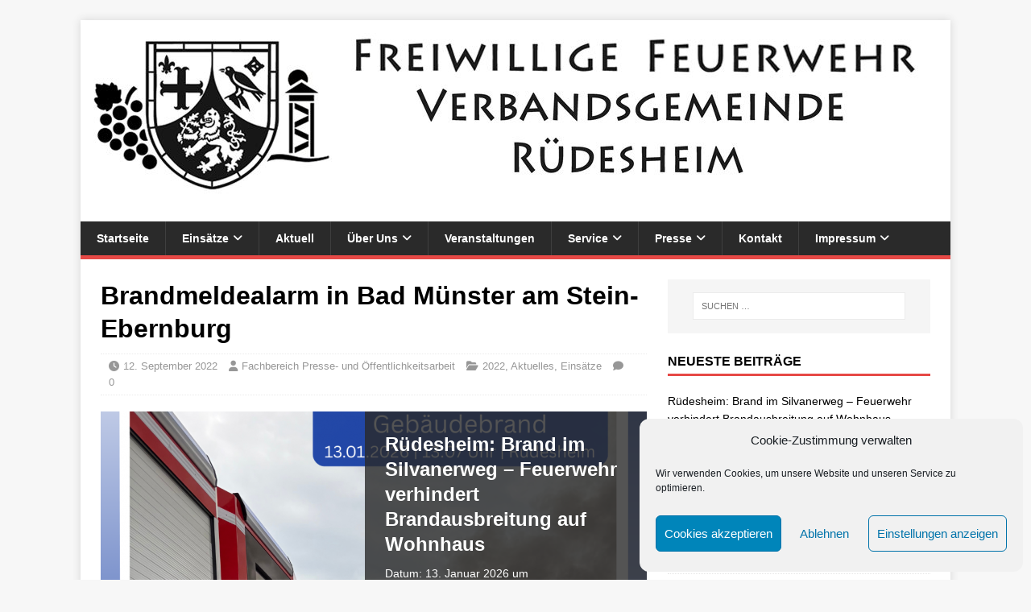

--- FILE ---
content_type: text/html; charset=UTF-8
request_url: https://wp.feuerwehr-vg-ruedesheim.de/einsatzberichte/brandmeldealarm-in-bad-muenster-am-stein-ebernburg-13
body_size: 16809
content:
<!DOCTYPE html>
<html class="no-js" lang="de">
<head>
<meta charset="UTF-8">
<meta name="viewport" content="width=device-width, initial-scale=1.0">
<link rel="profile" href="http://gmpg.org/xfn/11" />
<title>Brandmeldealarm in Bad Münster am Stein-Ebernburg &#8211; Feuerwehr VG Rüdesheim</title>
<meta name='robots' content='max-image-preview:large' />
<link rel="alternate" type="application/rss+xml" title="Feuerwehr VG Rüdesheim &raquo; Feed" href="https://wp.feuerwehr-vg-ruedesheim.de/feed" />
<link rel="alternate" type="application/rss+xml" title="Feuerwehr VG Rüdesheim &raquo; Kommentar-Feed" href="https://wp.feuerwehr-vg-ruedesheim.de/comments/feed" />
<link rel="alternate" type="text/calendar" title="Feuerwehr VG Rüdesheim &raquo; iCal Feed" href="https://wp.feuerwehr-vg-ruedesheim.de/events/?ical=1" />
<link rel="alternate" title="oEmbed (JSON)" type="application/json+oembed" href="https://wp.feuerwehr-vg-ruedesheim.de/wp-json/oembed/1.0/embed?url=https%3A%2F%2Fwp.feuerwehr-vg-ruedesheim.de%2Feinsatzberichte%2Fbrandmeldealarm-in-bad-muenster-am-stein-ebernburg-13" />
<link rel="alternate" title="oEmbed (XML)" type="text/xml+oembed" href="https://wp.feuerwehr-vg-ruedesheim.de/wp-json/oembed/1.0/embed?url=https%3A%2F%2Fwp.feuerwehr-vg-ruedesheim.de%2Feinsatzberichte%2Fbrandmeldealarm-in-bad-muenster-am-stein-ebernburg-13&#038;format=xml" />
<style id='wp-img-auto-sizes-contain-inline-css' type='text/css'>
img:is([sizes=auto i],[sizes^="auto," i]){contain-intrinsic-size:3000px 1500px}
/*# sourceURL=wp-img-auto-sizes-contain-inline-css */
</style>
<style id='wp-emoji-styles-inline-css' type='text/css'>

	img.wp-smiley, img.emoji {
		display: inline !important;
		border: none !important;
		box-shadow: none !important;
		height: 1em !important;
		width: 1em !important;
		margin: 0 0.07em !important;
		vertical-align: -0.1em !important;
		background: none !important;
		padding: 0 !important;
	}
/*# sourceURL=wp-emoji-styles-inline-css */
</style>
<link rel='stylesheet' id='wp-block-library-css' href='https://wp.feuerwehr-vg-ruedesheim.de/wp-includes/css/dist/block-library/style.min.css?ver=6.9' type='text/css' media='all' />
<style id='wp-block-paragraph-inline-css' type='text/css'>
.is-small-text{font-size:.875em}.is-regular-text{font-size:1em}.is-large-text{font-size:2.25em}.is-larger-text{font-size:3em}.has-drop-cap:not(:focus):first-letter{float:left;font-size:8.4em;font-style:normal;font-weight:100;line-height:.68;margin:.05em .1em 0 0;text-transform:uppercase}body.rtl .has-drop-cap:not(:focus):first-letter{float:none;margin-left:.1em}p.has-drop-cap.has-background{overflow:hidden}:root :where(p.has-background){padding:1.25em 2.375em}:where(p.has-text-color:not(.has-link-color)) a{color:inherit}p.has-text-align-left[style*="writing-mode:vertical-lr"],p.has-text-align-right[style*="writing-mode:vertical-rl"]{rotate:180deg}
/*# sourceURL=https://wp.feuerwehr-vg-ruedesheim.de/wp-includes/blocks/paragraph/style.min.css */
</style>
<style id='global-styles-inline-css' type='text/css'>
:root{--wp--preset--aspect-ratio--square: 1;--wp--preset--aspect-ratio--4-3: 4/3;--wp--preset--aspect-ratio--3-4: 3/4;--wp--preset--aspect-ratio--3-2: 3/2;--wp--preset--aspect-ratio--2-3: 2/3;--wp--preset--aspect-ratio--16-9: 16/9;--wp--preset--aspect-ratio--9-16: 9/16;--wp--preset--color--black: #000000;--wp--preset--color--cyan-bluish-gray: #abb8c3;--wp--preset--color--white: #ffffff;--wp--preset--color--pale-pink: #f78da7;--wp--preset--color--vivid-red: #cf2e2e;--wp--preset--color--luminous-vivid-orange: #ff6900;--wp--preset--color--luminous-vivid-amber: #fcb900;--wp--preset--color--light-green-cyan: #7bdcb5;--wp--preset--color--vivid-green-cyan: #00d084;--wp--preset--color--pale-cyan-blue: #8ed1fc;--wp--preset--color--vivid-cyan-blue: #0693e3;--wp--preset--color--vivid-purple: #9b51e0;--wp--preset--gradient--vivid-cyan-blue-to-vivid-purple: linear-gradient(135deg,rgb(6,147,227) 0%,rgb(155,81,224) 100%);--wp--preset--gradient--light-green-cyan-to-vivid-green-cyan: linear-gradient(135deg,rgb(122,220,180) 0%,rgb(0,208,130) 100%);--wp--preset--gradient--luminous-vivid-amber-to-luminous-vivid-orange: linear-gradient(135deg,rgb(252,185,0) 0%,rgb(255,105,0) 100%);--wp--preset--gradient--luminous-vivid-orange-to-vivid-red: linear-gradient(135deg,rgb(255,105,0) 0%,rgb(207,46,46) 100%);--wp--preset--gradient--very-light-gray-to-cyan-bluish-gray: linear-gradient(135deg,rgb(238,238,238) 0%,rgb(169,184,195) 100%);--wp--preset--gradient--cool-to-warm-spectrum: linear-gradient(135deg,rgb(74,234,220) 0%,rgb(151,120,209) 20%,rgb(207,42,186) 40%,rgb(238,44,130) 60%,rgb(251,105,98) 80%,rgb(254,248,76) 100%);--wp--preset--gradient--blush-light-purple: linear-gradient(135deg,rgb(255,206,236) 0%,rgb(152,150,240) 100%);--wp--preset--gradient--blush-bordeaux: linear-gradient(135deg,rgb(254,205,165) 0%,rgb(254,45,45) 50%,rgb(107,0,62) 100%);--wp--preset--gradient--luminous-dusk: linear-gradient(135deg,rgb(255,203,112) 0%,rgb(199,81,192) 50%,rgb(65,88,208) 100%);--wp--preset--gradient--pale-ocean: linear-gradient(135deg,rgb(255,245,203) 0%,rgb(182,227,212) 50%,rgb(51,167,181) 100%);--wp--preset--gradient--electric-grass: linear-gradient(135deg,rgb(202,248,128) 0%,rgb(113,206,126) 100%);--wp--preset--gradient--midnight: linear-gradient(135deg,rgb(2,3,129) 0%,rgb(40,116,252) 100%);--wp--preset--font-size--small: 13px;--wp--preset--font-size--medium: 20px;--wp--preset--font-size--large: 36px;--wp--preset--font-size--x-large: 42px;--wp--preset--spacing--20: 0.44rem;--wp--preset--spacing--30: 0.67rem;--wp--preset--spacing--40: 1rem;--wp--preset--spacing--50: 1.5rem;--wp--preset--spacing--60: 2.25rem;--wp--preset--spacing--70: 3.38rem;--wp--preset--spacing--80: 5.06rem;--wp--preset--shadow--natural: 6px 6px 9px rgba(0, 0, 0, 0.2);--wp--preset--shadow--deep: 12px 12px 50px rgba(0, 0, 0, 0.4);--wp--preset--shadow--sharp: 6px 6px 0px rgba(0, 0, 0, 0.2);--wp--preset--shadow--outlined: 6px 6px 0px -3px rgb(255, 255, 255), 6px 6px rgb(0, 0, 0);--wp--preset--shadow--crisp: 6px 6px 0px rgb(0, 0, 0);}:where(.is-layout-flex){gap: 0.5em;}:where(.is-layout-grid){gap: 0.5em;}body .is-layout-flex{display: flex;}.is-layout-flex{flex-wrap: wrap;align-items: center;}.is-layout-flex > :is(*, div){margin: 0;}body .is-layout-grid{display: grid;}.is-layout-grid > :is(*, div){margin: 0;}:where(.wp-block-columns.is-layout-flex){gap: 2em;}:where(.wp-block-columns.is-layout-grid){gap: 2em;}:where(.wp-block-post-template.is-layout-flex){gap: 1.25em;}:where(.wp-block-post-template.is-layout-grid){gap: 1.25em;}.has-black-color{color: var(--wp--preset--color--black) !important;}.has-cyan-bluish-gray-color{color: var(--wp--preset--color--cyan-bluish-gray) !important;}.has-white-color{color: var(--wp--preset--color--white) !important;}.has-pale-pink-color{color: var(--wp--preset--color--pale-pink) !important;}.has-vivid-red-color{color: var(--wp--preset--color--vivid-red) !important;}.has-luminous-vivid-orange-color{color: var(--wp--preset--color--luminous-vivid-orange) !important;}.has-luminous-vivid-amber-color{color: var(--wp--preset--color--luminous-vivid-amber) !important;}.has-light-green-cyan-color{color: var(--wp--preset--color--light-green-cyan) !important;}.has-vivid-green-cyan-color{color: var(--wp--preset--color--vivid-green-cyan) !important;}.has-pale-cyan-blue-color{color: var(--wp--preset--color--pale-cyan-blue) !important;}.has-vivid-cyan-blue-color{color: var(--wp--preset--color--vivid-cyan-blue) !important;}.has-vivid-purple-color{color: var(--wp--preset--color--vivid-purple) !important;}.has-black-background-color{background-color: var(--wp--preset--color--black) !important;}.has-cyan-bluish-gray-background-color{background-color: var(--wp--preset--color--cyan-bluish-gray) !important;}.has-white-background-color{background-color: var(--wp--preset--color--white) !important;}.has-pale-pink-background-color{background-color: var(--wp--preset--color--pale-pink) !important;}.has-vivid-red-background-color{background-color: var(--wp--preset--color--vivid-red) !important;}.has-luminous-vivid-orange-background-color{background-color: var(--wp--preset--color--luminous-vivid-orange) !important;}.has-luminous-vivid-amber-background-color{background-color: var(--wp--preset--color--luminous-vivid-amber) !important;}.has-light-green-cyan-background-color{background-color: var(--wp--preset--color--light-green-cyan) !important;}.has-vivid-green-cyan-background-color{background-color: var(--wp--preset--color--vivid-green-cyan) !important;}.has-pale-cyan-blue-background-color{background-color: var(--wp--preset--color--pale-cyan-blue) !important;}.has-vivid-cyan-blue-background-color{background-color: var(--wp--preset--color--vivid-cyan-blue) !important;}.has-vivid-purple-background-color{background-color: var(--wp--preset--color--vivid-purple) !important;}.has-black-border-color{border-color: var(--wp--preset--color--black) !important;}.has-cyan-bluish-gray-border-color{border-color: var(--wp--preset--color--cyan-bluish-gray) !important;}.has-white-border-color{border-color: var(--wp--preset--color--white) !important;}.has-pale-pink-border-color{border-color: var(--wp--preset--color--pale-pink) !important;}.has-vivid-red-border-color{border-color: var(--wp--preset--color--vivid-red) !important;}.has-luminous-vivid-orange-border-color{border-color: var(--wp--preset--color--luminous-vivid-orange) !important;}.has-luminous-vivid-amber-border-color{border-color: var(--wp--preset--color--luminous-vivid-amber) !important;}.has-light-green-cyan-border-color{border-color: var(--wp--preset--color--light-green-cyan) !important;}.has-vivid-green-cyan-border-color{border-color: var(--wp--preset--color--vivid-green-cyan) !important;}.has-pale-cyan-blue-border-color{border-color: var(--wp--preset--color--pale-cyan-blue) !important;}.has-vivid-cyan-blue-border-color{border-color: var(--wp--preset--color--vivid-cyan-blue) !important;}.has-vivid-purple-border-color{border-color: var(--wp--preset--color--vivid-purple) !important;}.has-vivid-cyan-blue-to-vivid-purple-gradient-background{background: var(--wp--preset--gradient--vivid-cyan-blue-to-vivid-purple) !important;}.has-light-green-cyan-to-vivid-green-cyan-gradient-background{background: var(--wp--preset--gradient--light-green-cyan-to-vivid-green-cyan) !important;}.has-luminous-vivid-amber-to-luminous-vivid-orange-gradient-background{background: var(--wp--preset--gradient--luminous-vivid-amber-to-luminous-vivid-orange) !important;}.has-luminous-vivid-orange-to-vivid-red-gradient-background{background: var(--wp--preset--gradient--luminous-vivid-orange-to-vivid-red) !important;}.has-very-light-gray-to-cyan-bluish-gray-gradient-background{background: var(--wp--preset--gradient--very-light-gray-to-cyan-bluish-gray) !important;}.has-cool-to-warm-spectrum-gradient-background{background: var(--wp--preset--gradient--cool-to-warm-spectrum) !important;}.has-blush-light-purple-gradient-background{background: var(--wp--preset--gradient--blush-light-purple) !important;}.has-blush-bordeaux-gradient-background{background: var(--wp--preset--gradient--blush-bordeaux) !important;}.has-luminous-dusk-gradient-background{background: var(--wp--preset--gradient--luminous-dusk) !important;}.has-pale-ocean-gradient-background{background: var(--wp--preset--gradient--pale-ocean) !important;}.has-electric-grass-gradient-background{background: var(--wp--preset--gradient--electric-grass) !important;}.has-midnight-gradient-background{background: var(--wp--preset--gradient--midnight) !important;}.has-small-font-size{font-size: var(--wp--preset--font-size--small) !important;}.has-medium-font-size{font-size: var(--wp--preset--font-size--medium) !important;}.has-large-font-size{font-size: var(--wp--preset--font-size--large) !important;}.has-x-large-font-size{font-size: var(--wp--preset--font-size--x-large) !important;}
/*# sourceURL=global-styles-inline-css */
</style>

<style id='classic-theme-styles-inline-css' type='text/css'>
/*! This file is auto-generated */
.wp-block-button__link{color:#fff;background-color:#32373c;border-radius:9999px;box-shadow:none;text-decoration:none;padding:calc(.667em + 2px) calc(1.333em + 2px);font-size:1.125em}.wp-block-file__button{background:#32373c;color:#fff;text-decoration:none}
/*# sourceURL=/wp-includes/css/classic-themes.min.css */
</style>
<link rel='stylesheet' id='contact-form-7-css' href='https://wp.feuerwehr-vg-ruedesheim.de/wp-content/plugins/contact-form-7/includes/css/styles.css?ver=6.1.4' type='text/css' media='all' />
<link rel='stylesheet' id='cmplz-general-css' href='https://wp.feuerwehr-vg-ruedesheim.de/wp-content/plugins/complianz-gdpr/assets/css/cookieblocker.min.css?ver=1766000407' type='text/css' media='all' />
<link rel='stylesheet' id='mh-magazine-lite-css' href='https://wp.feuerwehr-vg-ruedesheim.de/wp-content/themes/mh-magazine-lite/style.css?ver=2.10.0' type='text/css' media='all' />
<link rel='stylesheet' id='mh-font-awesome-css' href='https://wp.feuerwehr-vg-ruedesheim.de/wp-content/themes/mh-magazine-lite/includes/font-awesome.min.css' type='text/css' media='all' />
<link rel='stylesheet' id='einsatzverwaltung-font-awesome-css' href='https://wp.feuerwehr-vg-ruedesheim.de/wp-content/plugins/einsatzverwaltung/font-awesome/css/fontawesome.min.css?ver=6.2.1' type='text/css' media='all' />
<link rel='stylesheet' id='einsatzverwaltung-font-awesome-solid-css' href='https://wp.feuerwehr-vg-ruedesheim.de/wp-content/plugins/einsatzverwaltung/font-awesome/css/solid.min.css?ver=6.2.1' type='text/css' media='all' />
<link rel='stylesheet' id='einsatzverwaltung-frontend-css' href='https://wp.feuerwehr-vg-ruedesheim.de/wp-content/plugins/einsatzverwaltung/css/style-frontend.css?ver=1.12.0' type='text/css' media='all' />
<style id='einsatzverwaltung-frontend-inline-css' type='text/css'>
.einsatzverwaltung-reportlist tr.report:nth-child(even) { background-color: #eeeeee; }
/*# sourceURL=einsatzverwaltung-frontend-inline-css */
</style>
<script type="text/javascript" src="https://wp.feuerwehr-vg-ruedesheim.de/wp-includes/js/jquery/jquery.min.js?ver=3.7.1" id="jquery-core-js"></script>
<script type="text/javascript" src="https://wp.feuerwehr-vg-ruedesheim.de/wp-includes/js/jquery/jquery-migrate.min.js?ver=3.4.1" id="jquery-migrate-js"></script>
<script type="text/javascript" id="mh-scripts-js-extra">
/* <![CDATA[ */
var mh_magazine = {"text":{"toggle_menu":"Men\u00fc umschalten"}};
//# sourceURL=mh-scripts-js-extra
/* ]]> */
</script>
<script type="text/javascript" src="https://wp.feuerwehr-vg-ruedesheim.de/wp-content/themes/mh-magazine-lite/js/scripts.js?ver=2.10.0" id="mh-scripts-js"></script>
<script type="text/javascript" src="https://wp.feuerwehr-vg-ruedesheim.de/wp-content/plugins/einsatzverwaltung/js/reportlist.js?ver=6.9" id="einsatzverwaltung-reportlist-js"></script>
<link rel="https://api.w.org/" href="https://wp.feuerwehr-vg-ruedesheim.de/wp-json/" /><link rel="alternate" title="JSON" type="application/json" href="https://wp.feuerwehr-vg-ruedesheim.de/wp-json/wp/v2/einsatz/12526" /><link rel="EditURI" type="application/rsd+xml" title="RSD" href="https://wp.feuerwehr-vg-ruedesheim.de/xmlrpc.php?rsd" />
<meta name="generator" content="WordPress 6.9" />
<link rel="canonical" href="https://wp.feuerwehr-vg-ruedesheim.de/einsatzberichte/brandmeldealarm-in-bad-muenster-am-stein-ebernburg-13" />
<link rel='shortlink' href='https://wp.feuerwehr-vg-ruedesheim.de/?p=12526' />
<meta name="tec-api-version" content="v1"><meta name="tec-api-origin" content="https://wp.feuerwehr-vg-ruedesheim.de"><link rel="alternate" href="https://wp.feuerwehr-vg-ruedesheim.de/wp-json/tribe/events/v1/" />			<style>.cmplz-hidden {
					display: none !important;
				}</style><!--[if lt IE 9]>
<script src="https://wp.feuerwehr-vg-ruedesheim.de/wp-content/themes/mh-magazine-lite/js/css3-mediaqueries.js"></script>
<![endif]-->
<link rel="icon" href="https://wp.feuerwehr-vg-ruedesheim.de/wp-content/uploads/2022/07/cropped-FaviCon3-32x32.png" sizes="32x32" />
<link rel="icon" href="https://wp.feuerwehr-vg-ruedesheim.de/wp-content/uploads/2022/07/cropped-FaviCon3-192x192.png" sizes="192x192" />
<link rel="apple-touch-icon" href="https://wp.feuerwehr-vg-ruedesheim.de/wp-content/uploads/2022/07/cropped-FaviCon3-180x180.png" />
<meta name="msapplication-TileImage" content="https://wp.feuerwehr-vg-ruedesheim.de/wp-content/uploads/2022/07/cropped-FaviCon3-270x270.png" />
		<style type="text/css" id="wp-custom-css">
			.mh-main-nav {
    text-transform: capitalize;
    border-bottom: 5px solid #e64946;
}		</style>
		</head>
<body data-cmplz=1 id="mh-mobile" class="wp-singular einsatz-template-default single single-einsatz postid-12526 wp-theme-mh-magazine-lite tribe-no-js mh-right-sb" itemscope="itemscope" itemtype="https://schema.org/WebPage">
<div class="mh-container mh-container-outer">
<div class="mh-header-mobile-nav mh-clearfix"></div>
<header class="mh-header" itemscope="itemscope" itemtype="https://schema.org/WPHeader">
	<div class="mh-container mh-container-inner mh-row mh-clearfix">
		<div class="mh-custom-header mh-clearfix">
<a class="mh-header-image-link" href="https://wp.feuerwehr-vg-ruedesheim.de/" title="Feuerwehr VG Rüdesheim" rel="home">
<img class="mh-header-image" src="https://wp.feuerwehr-vg-ruedesheim.de/wp-content/uploads/2017/04/cropped-Header_1080x250_SW-1.jpg" height="250" width="1080" alt="Feuerwehr VG Rüdesheim" />
</a>
</div>
	</div>
	<div class="mh-main-nav-wrap">
		<nav class="mh-navigation mh-main-nav mh-container mh-container-inner mh-clearfix" itemscope="itemscope" itemtype="https://schema.org/SiteNavigationElement">
			<div class="menu-menu-1-container"><ul id="menu-menu-1" class="menu"><li id="menu-item-16" class="menu-item menu-item-type-custom menu-item-object-custom menu-item-home menu-item-16"><a href="http://wp.feuerwehr-vg-ruedesheim.de/">Startseite</a></li>
<li id="menu-item-19" class="menu-item menu-item-type-taxonomy menu-item-object-category current-einsatz-ancestor current-menu-parent current-einsatz-parent menu-item-has-children menu-item-19"><a href="https://wp.feuerwehr-vg-ruedesheim.de/category/einsaetze">Einsätze</a>
<ul class="sub-menu">
	<li id="menu-item-5914" class="menu-item menu-item-type-post_type menu-item-object-page menu-item-5914"><a href="https://wp.feuerwehr-vg-ruedesheim.de/einsatzuebersicht">Einsatzübersicht</a></li>
	<li id="menu-item-15901" class="menu-item menu-item-type-taxonomy menu-item-object-category menu-item-15901"><a href="https://wp.feuerwehr-vg-ruedesheim.de/category/einsaetze/2025">2025</a></li>
	<li id="menu-item-14420" class="menu-item menu-item-type-taxonomy menu-item-object-category menu-item-14420"><a href="https://wp.feuerwehr-vg-ruedesheim.de/category/einsaetze/2024">2024</a></li>
	<li id="menu-item-12861" class="menu-item menu-item-type-taxonomy menu-item-object-category menu-item-12861"><a href="https://wp.feuerwehr-vg-ruedesheim.de/category/einsaetze/2023">2023</a></li>
	<li id="menu-item-11464" class="menu-item menu-item-type-taxonomy menu-item-object-category current-einsatz-ancestor current-menu-parent current-einsatz-parent menu-item-11464"><a href="https://wp.feuerwehr-vg-ruedesheim.de/category/einsaetze/2022">2022</a></li>
	<li id="menu-item-9898" class="menu-item menu-item-type-taxonomy menu-item-object-category menu-item-9898"><a href="https://wp.feuerwehr-vg-ruedesheim.de/category/einsaetze/2021">2021</a></li>
	<li id="menu-item-8554" class="menu-item menu-item-type-taxonomy menu-item-object-category menu-item-8554"><a href="https://wp.feuerwehr-vg-ruedesheim.de/category/einsaetze/2020">2020</a></li>
	<li id="menu-item-9368" class="menu-item menu-item-type-taxonomy menu-item-object-category menu-item-9368"><a href="https://wp.feuerwehr-vg-ruedesheim.de/category/einsaetze/2019">2019</a></li>
	<li id="menu-item-9367" class="menu-item menu-item-type-taxonomy menu-item-object-category menu-item-9367"><a href="https://wp.feuerwehr-vg-ruedesheim.de/category/einsaetze/2018">2018</a></li>
	<li id="menu-item-9366" class="menu-item menu-item-type-taxonomy menu-item-object-category menu-item-9366"><a href="https://wp.feuerwehr-vg-ruedesheim.de/category/einsaetze/2017">2017</a></li>
</ul>
</li>
<li id="menu-item-150" class="menu-item menu-item-type-taxonomy menu-item-object-category current-einsatz-ancestor current-menu-parent current-einsatz-parent menu-item-150"><a href="https://wp.feuerwehr-vg-ruedesheim.de/category/aktuelles">Aktuell</a></li>
<li id="menu-item-726" class="menu-item menu-item-type-post_type menu-item-object-page menu-item-has-children menu-item-726"><a href="https://wp.feuerwehr-vg-ruedesheim.de/willkommen-bei-der-freiwilligen-feuerwehr-der-verbandsgemeinde-ruedesheim">Über uns</a>
<ul class="sub-menu">
	<li id="menu-item-21" class="menu-item menu-item-type-taxonomy menu-item-object-category menu-item-has-children menu-item-21"><a href="https://wp.feuerwehr-vg-ruedesheim.de/category/aktive">Aktive</a>
	<ul class="sub-menu">
		<li id="menu-item-125" class="menu-item menu-item-type-post_type menu-item-object-page menu-item-125"><a href="https://wp.feuerwehr-vg-ruedesheim.de/willkommen-bei-der-feuerwehreinheit-bockenau">Bockenau</a></li>
		<li id="menu-item-137" class="menu-item menu-item-type-post_type menu-item-object-page menu-item-137"><a href="https://wp.feuerwehr-vg-ruedesheim.de/willkommen-bei-der-feuerwehreinheit-gutenberg">Gutenberg</a></li>
		<li id="menu-item-11619" class="menu-item menu-item-type-post_type menu-item-object-page menu-item-11619"><a href="https://wp.feuerwehr-vg-ruedesheim.de/willkommen-bei-der-feuerwehreinheit-hargesheim-roxheim">Hargesheim-Roxheim</a></li>
		<li id="menu-item-1079" class="menu-item menu-item-type-post_type menu-item-object-page menu-item-1079"><a href="https://wp.feuerwehr-vg-ruedesheim.de/willkommen-bei-der-feuerwehreinheit-hueffelsheim">Hüffelsheim</a></li>
		<li id="menu-item-727" class="menu-item menu-item-type-custom menu-item-object-custom menu-item-727"><a href="http://www.feuerwehr-norheim.de">Norheim</a></li>
		<li id="menu-item-135" class="menu-item menu-item-type-post_type menu-item-object-page menu-item-135"><a href="https://wp.feuerwehr-vg-ruedesheim.de/willkommen-bei-der-feuerwehreinheit-ruedesheim">Rüdesheim</a></li>
		<li id="menu-item-937" class="menu-item menu-item-type-custom menu-item-object-custom menu-item-937"><a href="http://www.ff-waldboeckelheim.de/">Waldböckelheim</a></li>
	</ul>
</li>
	<li id="menu-item-27" class="menu-item menu-item-type-taxonomy menu-item-object-category menu-item-27"><a href="https://wp.feuerwehr-vg-ruedesheim.de/category/jugend">Jugend</a></li>
	<li id="menu-item-22" class="menu-item menu-item-type-taxonomy menu-item-object-category menu-item-22"><a href="https://wp.feuerwehr-vg-ruedesheim.de/category/bambinis">Bambinis</a></li>
	<li id="menu-item-26" class="menu-item menu-item-type-taxonomy menu-item-object-category menu-item-26"><a href="https://wp.feuerwehr-vg-ruedesheim.de/category/gefahrstoffstaffel">Gefahrstoffstaffel</a></li>
	<li id="menu-item-25" class="menu-item menu-item-type-taxonomy menu-item-object-category menu-item-25"><a href="https://wp.feuerwehr-vg-ruedesheim.de/category/fuehrungsunterstuetzung">Führungsunterstützung</a></li>
	<li id="menu-item-23" class="menu-item menu-item-type-taxonomy menu-item-object-category menu-item-23"><a href="https://wp.feuerwehr-vg-ruedesheim.de/category/brandschutzerziehung">Brandschutzerziehung</a></li>
	<li id="menu-item-24" class="menu-item menu-item-type-taxonomy menu-item-object-category menu-item-24"><a href="https://wp.feuerwehr-vg-ruedesheim.de/category/erht">ERHT</a></li>
</ul>
</li>
<li id="menu-item-164" class="menu-item menu-item-type-custom menu-item-object-custom menu-item-164"><a href="http://wp.feuerwehr-vg-ruedesheim.de/events/">Veranstaltungen</a></li>
<li id="menu-item-87" class="menu-item menu-item-type-taxonomy menu-item-object-category menu-item-has-children menu-item-87"><a href="https://wp.feuerwehr-vg-ruedesheim.de/category/service">Service</a>
<ul class="sub-menu">
	<li id="menu-item-88" class="menu-item menu-item-type-post_type menu-item-object-page menu-item-88"><a href="https://wp.feuerwehr-vg-ruedesheim.de/verhalten-bei-einem-grossflaechigen-stromausfall">Stromausfall</a></li>
	<li id="menu-item-104" class="menu-item menu-item-type-post_type menu-item-object-page menu-item-104"><a href="https://wp.feuerwehr-vg-ruedesheim.de/waldbrand">Waldbrand</a></li>
	<li id="menu-item-122" class="menu-item menu-item-type-post_type menu-item-object-page menu-item-122"><a href="https://wp.feuerwehr-vg-ruedesheim.de/105-2">Rauchmelder retten Leben</a></li>
	<li id="menu-item-121" class="menu-item menu-item-type-post_type menu-item-object-page menu-item-home menu-item-121"><a href="https://wp.feuerwehr-vg-ruedesheim.de/feuerwehr-warnt-vor-gefahr-durch-kohlenmonoxid">Kohlenmonoxid</a></li>
</ul>
</li>
<li id="menu-item-723" class="menu-item menu-item-type-taxonomy menu-item-object-category menu-item-has-children menu-item-723"><a href="https://wp.feuerwehr-vg-ruedesheim.de/category/presse">Presse</a>
<ul class="sub-menu">
	<li id="menu-item-12862" class="menu-item menu-item-type-taxonomy menu-item-object-category menu-item-12862"><a href="https://wp.feuerwehr-vg-ruedesheim.de/category/presse/2023-presse">2023</a></li>
	<li id="menu-item-11475" class="menu-item menu-item-type-taxonomy menu-item-object-category menu-item-11475"><a href="https://wp.feuerwehr-vg-ruedesheim.de/category/presse/2022-presse">2022</a></li>
	<li id="menu-item-11476" class="menu-item menu-item-type-taxonomy menu-item-object-category menu-item-11476"><a href="https://wp.feuerwehr-vg-ruedesheim.de/category/presse/2021-presse">2021</a></li>
	<li id="menu-item-8555" class="menu-item menu-item-type-taxonomy menu-item-object-category menu-item-8555"><a href="https://wp.feuerwehr-vg-ruedesheim.de/category/presse/2020-presse">2020</a></li>
	<li id="menu-item-7709" class="menu-item menu-item-type-taxonomy menu-item-object-category menu-item-7709"><a href="https://wp.feuerwehr-vg-ruedesheim.de/category/presse/2019-presse">2019</a></li>
	<li id="menu-item-3404" class="menu-item menu-item-type-taxonomy menu-item-object-category menu-item-3404"><a href="https://wp.feuerwehr-vg-ruedesheim.de/category/presse/2018-presse">2018</a></li>
	<li id="menu-item-724" class="menu-item menu-item-type-taxonomy menu-item-object-category menu-item-724"><a href="https://wp.feuerwehr-vg-ruedesheim.de/category/presse/2017-presse">2017</a></li>
</ul>
</li>
<li id="menu-item-92" class="menu-item menu-item-type-post_type menu-item-object-page menu-item-92"><a href="https://wp.feuerwehr-vg-ruedesheim.de/kontakt">Kontakt</a></li>
<li id="menu-item-17" class="menu-item menu-item-type-post_type menu-item-object-page menu-item-has-children menu-item-17"><a href="https://wp.feuerwehr-vg-ruedesheim.de/impressum">Impressum</a>
<ul class="sub-menu">
	<li id="menu-item-4461" class="menu-item menu-item-type-post_type menu-item-object-page menu-item-privacy-policy menu-item-4461"><a rel="privacy-policy" href="https://wp.feuerwehr-vg-ruedesheim.de/datenschutzerklaerung">Datenschutzerklärung</a></li>
	<li id="menu-item-9481" class="menu-item menu-item-type-post_type menu-item-object-page menu-item-9481"><a href="https://wp.feuerwehr-vg-ruedesheim.de/cookie-richtlinie-eu">Cookie-Richtlinie (EU)</a></li>
</ul>
</li>
</ul></div>		</nav>
	</div>
</header><div class="mh-wrapper mh-clearfix">
	<div id="main-content" class="mh-content" role="main" itemprop="mainContentOfPage"><article id="post-12526" class="post-12526 einsatz type-einsatz status-publish has-post-thumbnail hentry category-580 category-aktuelles category-einsaetze tag-einsaetze tag-norheim einsatzart-brandeinsatz-b2-07 fahrzeug-fw-norheim-mlf fahrzeug-fw-norheim-mtf exteinsatzmittel-fw-stadt-bad-kreuznach alarmierungsart-dme alarmierungsart-fme alarmierungsart-sirene evw_unit-feuerwehr-norheim evw_unit-wehrleitung-vg-ruedesheim">
	<header class="entry-header mh-clearfix"><h1 class="entry-title">Brandmeldealarm in Bad Münster am Stein-Ebernburg</h1><p class="mh-meta entry-meta">
<span class="entry-meta-date updated"><i class="far fa-clock"></i><a href="https://wp.feuerwehr-vg-ruedesheim.de/2022/09">12. September 2022</a></span>
<span class="entry-meta-author author vcard"><i class="fa fa-user"></i><a class="fn" href="https://wp.feuerwehr-vg-ruedesheim.de/author/rouvenginz">Fachbereich Presse- und Öffentlichkeitsarbeit</a></span>
<span class="entry-meta-categories"><i class="far fa-folder-open"></i><a href="https://wp.feuerwehr-vg-ruedesheim.de/category/einsaetze/2022" rel="category tag">2022</a>, <a href="https://wp.feuerwehr-vg-ruedesheim.de/category/aktuelles" rel="category tag">Aktuelles</a>, <a href="https://wp.feuerwehr-vg-ruedesheim.de/category/einsaetze" rel="category tag">Einsätze</a></span>
<span class="entry-meta-comments"><i class="far fa-comment"></i><a class="mh-comment-scroll" href="https://wp.feuerwehr-vg-ruedesheim.de/einsatzberichte/brandmeldealarm-in-bad-muenster-am-stein-ebernburg-13#mh-comments">0</a></span>
</p>
	</header>
	<div id="mh_slider_hp-4" class="mh-widget mh-posts-1 mh_slider_hp">        	<div id="mh-slider-7966" class="flexslider mh-slider-widget mh-slider-normal">
				<ul class="slides">						<li class="mh-slider-item">
							<article class="post-17524">
								<a href="https://wp.feuerwehr-vg-ruedesheim.de/einsatzberichte/ruedesheim-brand-im-silvanerweg-feuerwehr-verhindert-brandausbreitung-auf-wohnhaus" title="Rüdesheim: Brand im Silvanerweg – Feuerwehr verhindert Brandausbreitung auf Wohnhaus"><img width="678" height="381" src="https://wp.feuerwehr-vg-ruedesheim.de/wp-content/uploads/2026/01/20260113_Ruedesheim_B2-2-678x381.png" class="attachment-mh-magazine-lite-content size-mh-magazine-lite-content wp-post-image" alt="" decoding="async" fetchpriority="high" />								</a>
								<div class="mh-slider-caption">
									<div class="mh-slider-content">
										<a href="https://wp.feuerwehr-vg-ruedesheim.de/einsatzberichte/ruedesheim-brand-im-silvanerweg-feuerwehr-verhindert-brandausbreitung-auf-wohnhaus" title="Rüdesheim: Brand im Silvanerweg – Feuerwehr verhindert Brandausbreitung auf Wohnhaus">
											<h2 class="mh-slider-title">
												Rüdesheim: Brand im Silvanerweg – Feuerwehr verhindert Brandausbreitung auf Wohnhaus											</h2>
										</a>
										<div class="mh-slider-excerpt">
											<div class="mh-excerpt"><p>Datum: 13. Januar 2026 um 13:07 UhrAlarmierungsart: DME, SireneEinsatzart: Brandeinsatz B2 &gt; Brandeinsatz B2.08Einsatzort: Rüdesheim, SilvanerwegEinsatzleiter: Wehrleiter VG RüdesheimEinheiten und Fahrzeuge: Einsatzgruppe DLZ Feuerwehr Hargesheim-Roxheim Feuerwehr <a class="mh-excerpt-more" href="https://wp.feuerwehr-vg-ruedesheim.de/einsatzberichte/ruedesheim-brand-im-silvanerweg-feuerwehr-verhindert-brandausbreitung-auf-wohnhaus" title="Rüdesheim: Brand im Silvanerweg – Feuerwehr verhindert Brandausbreitung auf Wohnhaus">[&#8230;]</a></p>
</div>										</div>
									</div>
								</div>
							</article>
						</li>						<li class="mh-slider-item">
							<article class="post-17522">
								<a href="https://wp.feuerwehr-vg-ruedesheim.de/einsatzberichte/norheim-notfalltueroeffnung-5" title="Norheim: Notfalltüröffnung"><img width="678" height="381" src="https://wp.feuerwehr-vg-ruedesheim.de/wp-content/uploads/2026/01/20260112_Norheim_H2.01-678x381.png" class="attachment-mh-magazine-lite-content size-mh-magazine-lite-content wp-post-image" alt="" decoding="async" />								</a>
								<div class="mh-slider-caption">
									<div class="mh-slider-content">
										<a href="https://wp.feuerwehr-vg-ruedesheim.de/einsatzberichte/norheim-notfalltueroeffnung-5" title="Norheim: Notfalltüröffnung">
											<h2 class="mh-slider-title">
												Norheim: Notfalltüröffnung											</h2>
										</a>
										<div class="mh-slider-excerpt">
											<div class="mh-excerpt"><p>Datum: 12. Januar 2026 um 13:08 UhrAlarmierungsart: DME, SireneEinsatzart: Hilfeleistungseinsatz H2 &gt; Hilfeleistungseinsatz H2.01Einsatzort: NorheimEinsatzleiter: Gruppenführer Norheim 44Einheiten und Fahrzeuge: Einsatzgruppe DLZ Feuerwehr Norheim: FW Norheim <a class="mh-excerpt-more" href="https://wp.feuerwehr-vg-ruedesheim.de/einsatzberichte/norheim-notfalltueroeffnung-5" title="Norheim: Notfalltüröffnung">[&#8230;]</a></p>
</div>										</div>
									</div>
								</div>
							</article>
						</li>						<li class="mh-slider-item">
							<article class="post-17507">
								<a href="https://wp.feuerwehr-vg-ruedesheim.de/einsatzberichte/gutenberg-bewohner-verhindern-durch-schnelle-loeschmassnahmen-grossbrand-am-vormittag" title="Gutenberg: Bewohner verhindern durch schnelle Löschmaßnahmen Großbrand am Vormittag"><img width="678" height="381" src="https://wp.feuerwehr-vg-ruedesheim.de/wp-content/uploads/2026/01/IMG-20260107-WA0014-678x381.jpg" class="attachment-mh-magazine-lite-content size-mh-magazine-lite-content wp-post-image" alt="" decoding="async" />								</a>
								<div class="mh-slider-caption">
									<div class="mh-slider-content">
										<a href="https://wp.feuerwehr-vg-ruedesheim.de/einsatzberichte/gutenberg-bewohner-verhindern-durch-schnelle-loeschmassnahmen-grossbrand-am-vormittag" title="Gutenberg: Bewohner verhindern durch schnelle Löschmaßnahmen Großbrand am Vormittag">
											<h2 class="mh-slider-title">
												Gutenberg: Bewohner verhindern durch schnelle Löschmaßnahmen Großbrand am Vormittag											</h2>
										</a>
										<div class="mh-slider-excerpt">
											<div class="mh-excerpt"><p>Datum: 7. Januar 2026 um 09:49 UhrAlarmierungsart: DME, SireneEinsatzart: Brandeinsatz B3 &gt; Brandeinsatz B3.01Einsatzort: Gutenberg, GräfenbachstraßeEinsatzleiter: Gruppenführer Gutenberg 42Einheiten und Fahrzeuge: Einsatzgruppe DLZ Feuerwehr Gutenberg: FW <a class="mh-excerpt-more" href="https://wp.feuerwehr-vg-ruedesheim.de/einsatzberichte/gutenberg-bewohner-verhindern-durch-schnelle-loeschmassnahmen-grossbrand-am-vormittag" title="Gutenberg: Bewohner verhindern durch schnelle Löschmaßnahmen Großbrand am Vormittag">[&#8230;]</a></p>
</div>										</div>
									</div>
								</div>
							</article>
						</li>						<li class="mh-slider-item">
							<article class="post-17504">
								<a href="https://wp.feuerwehr-vg-ruedesheim.de/einsatzberichte/niederhausen-kaminbrand" title="Niederhausen: Kaminbrand"><img width="678" height="381" src="https://wp.feuerwehr-vg-ruedesheim.de/wp-content/uploads/2026/01/20260104_Niederhausen_B2.04-678x381.jpg" class="attachment-mh-magazine-lite-content size-mh-magazine-lite-content wp-post-image" alt="" decoding="async" loading="lazy" />								</a>
								<div class="mh-slider-caption">
									<div class="mh-slider-content">
										<a href="https://wp.feuerwehr-vg-ruedesheim.de/einsatzberichte/niederhausen-kaminbrand" title="Niederhausen: Kaminbrand">
											<h2 class="mh-slider-title">
												Niederhausen: Kaminbrand											</h2>
										</a>
										<div class="mh-slider-excerpt">
											<div class="mh-excerpt"><p>Datum: 4. Januar 2026 um 11:17 UhrAlarmierungsart: DME, SireneEinsatzart: Brandeinsatz B2 &gt; Brandeinsatz B2.04Einsatzort: Niederhausen, Am StauseeEinsatzleiter: Gruppenführer Niederhausen 42Einheiten und Fahrzeuge: Feuerwehr Niederhausen: FW Niederhausen <a class="mh-excerpt-more" href="https://wp.feuerwehr-vg-ruedesheim.de/einsatzberichte/niederhausen-kaminbrand" title="Niederhausen: Kaminbrand">[&#8230;]</a></p>
</div>										</div>
									</div>
								</div>
							</article>
						</li>						<li class="mh-slider-item">
							<article class="post-17497">
								<a href="https://wp.feuerwehr-vg-ruedesheim.de/einsatzberichte/niederhausen-plastikschwaene-rufen-feuerwehr-auf-den-plan" title="Niederhausen: Plastikschwäne rufen Feuerwehr auf den Plan"><img width="678" height="381" src="https://wp.feuerwehr-vg-ruedesheim.de/wp-content/uploads/2026/01/20260101_Niederhausen_H1.05-1-678x381.jpg" class="attachment-mh-magazine-lite-content size-mh-magazine-lite-content wp-post-image" alt="" decoding="async" loading="lazy" />								</a>
								<div class="mh-slider-caption">
									<div class="mh-slider-content">
										<a href="https://wp.feuerwehr-vg-ruedesheim.de/einsatzberichte/niederhausen-plastikschwaene-rufen-feuerwehr-auf-den-plan" title="Niederhausen: Plastikschwäne rufen Feuerwehr auf den Plan">
											<h2 class="mh-slider-title">
												Niederhausen: Plastikschwäne rufen Feuerwehr auf den Plan											</h2>
										</a>
										<div class="mh-slider-excerpt">
											<div class="mh-excerpt"><p>Datum: 1. Januar 2026 um 16:48 UhrAlarmierungsart: DME, SireneEinsatzart: Hilfeleistungseinsatz H1 &gt; Hilfeleistungseinsatz H1.05Einsatzort: Niederhausen, StauseeEinsatzleiter: Wehrführer-Stellvertreter NiederhausenEinheiten und Fahrzeuge: Feuerwehr Niederhausen: FW Niederhausen MZF 1, <a class="mh-excerpt-more" href="https://wp.feuerwehr-vg-ruedesheim.de/einsatzberichte/niederhausen-plastikschwaene-rufen-feuerwehr-auf-den-plan" title="Niederhausen: Plastikschwäne rufen Feuerwehr auf den Plan">[&#8230;]</a></p>
</div>										</div>
									</div>
								</div>
							</article>
						</li>				</ul>
			</div></div>	<div class="entry-content mh-clearfix">
<figure class="entry-thumbnail">
<img src="https://wp.feuerwehr-vg-ruedesheim.de/wp-content/uploads/2020/03/Symbolbild-BMA-678x381.jpg" alt="" title="Symbolbild BMA" />
</figure>
<p><b>Datum:</b> 12. September 2022 um 14:59 Uhr<br><b>Alarmierungsart:</b> DME, FME, Sirene<br><b>Einsatzart:</b> Brandeinsatz B2 &gt; Brandeinsatz B2.07 (Fehlalarm)<br><b>Einsatzort:</b> Bad Kreuznach-Bad Münster am Stein-Ebernburg, Berliner Straße<br><b>Einsatzleiter:</b> ZF FW Bad Kreuznach<br><b>Einheiten und Fahrzeuge:</b> <ul><li><b>Feuerwehr Norheim:</b> FW Norheim MLF, FW Norheim MTF</li><li><b>Wehrleitung VG Rüdesheim</b></li></ul><b>Weitere Kr&auml;fte:</b> FW Stadt Bad Kreuznach<br></p><hr><h3>Einsatzbericht:</h3>
<p>Auslösung der Brandmeldeanlage in einem Seniorenzentrum in Bad Münster am Stein-Ebernburg. Es handelte sich um einen Fehlalarm.</p>


	</div><div class="entry-tags mh-clearfix"><i class="fa fa-tag"></i><ul><li><a href="https://wp.feuerwehr-vg-ruedesheim.de/tag/einsaetze" rel="tag">Einsätze</a></li><li><a href="https://wp.feuerwehr-vg-ruedesheim.de/tag/norheim" rel="tag">Norheim</a></li></ul></div></article><nav class="mh-post-nav mh-row mh-clearfix" itemscope="itemscope" itemtype="https://schema.org/SiteNavigationElement">
<div class="mh-col-1-2 mh-post-nav-item mh-post-nav-prev">
<a href="https://wp.feuerwehr-vg-ruedesheim.de/einsatzberichte/kleinbrand-in-roxheim-3" rel="prev"><img width="80" height="60" src="https://wp.feuerwehr-vg-ruedesheim.de/wp-content/uploads/2022/03/DME_B1.01_Muelltonne-80x60.jpg" class="attachment-mh-magazine-lite-small size-mh-magazine-lite-small wp-post-image" alt="" decoding="async" loading="lazy" srcset="https://wp.feuerwehr-vg-ruedesheim.de/wp-content/uploads/2022/03/DME_B1.01_Muelltonne-80x60.jpg 80w, https://wp.feuerwehr-vg-ruedesheim.de/wp-content/uploads/2022/03/DME_B1.01_Muelltonne-678x509.jpg 678w, https://wp.feuerwehr-vg-ruedesheim.de/wp-content/uploads/2022/03/DME_B1.01_Muelltonne-326x245.jpg 326w" sizes="auto, (max-width: 80px) 100vw, 80px" /><span>Zurück</span><p>Kleinbrand in Roxheim</p></a></div>
<div class="mh-col-1-2 mh-post-nav-item mh-post-nav-next">
<a href="https://wp.feuerwehr-vg-ruedesheim.de/einsatzberichte/brandmeldealarm-in-bad-muenster-am-stein-ebernburg-14" rel="next"><img width="80" height="60" src="https://wp.feuerwehr-vg-ruedesheim.de/wp-content/uploads/2020/03/Symbolbild-BMA-80x60.jpg" class="attachment-mh-magazine-lite-small size-mh-magazine-lite-small wp-post-image" alt="" decoding="async" loading="lazy" srcset="https://wp.feuerwehr-vg-ruedesheim.de/wp-content/uploads/2020/03/Symbolbild-BMA-80x60.jpg 80w, https://wp.feuerwehr-vg-ruedesheim.de/wp-content/uploads/2020/03/Symbolbild-BMA-678x509.jpg 678w, https://wp.feuerwehr-vg-ruedesheim.de/wp-content/uploads/2020/03/Symbolbild-BMA-326x245.jpg 326w" sizes="auto, (max-width: 80px) 100vw, 80px" /><span>Weiter</span><p>Brandmeldealarm in Bad Münster am Stein-Ebernburg</p></a></div>
</nav>
	</div>
	<aside class="mh-widget-col-1 mh-sidebar" itemscope="itemscope" itemtype="https://schema.org/WPSideBar"><div id="search-2" class="mh-widget widget_search"><form role="search" method="get" class="search-form" action="https://wp.feuerwehr-vg-ruedesheim.de/">
				<label>
					<span class="screen-reader-text">Suche nach:</span>
					<input type="search" class="search-field" placeholder="Suchen …" value="" name="s" />
				</label>
				<input type="submit" class="search-submit" value="Suchen" />
			</form></div>
		<div id="recent-posts-2" class="mh-widget widget_recent_entries">
		<h4 class="mh-widget-title"><span class="mh-widget-title-inner">Neueste Beiträge</span></h4>
		<ul>
											<li>
					<a href="https://wp.feuerwehr-vg-ruedesheim.de/einsatzberichte/ruedesheim-brand-im-silvanerweg-feuerwehr-verhindert-brandausbreitung-auf-wohnhaus">Rüdesheim: Brand im Silvanerweg – Feuerwehr verhindert Brandausbreitung auf Wohnhaus</a>
									</li>
											<li>
					<a href="https://wp.feuerwehr-vg-ruedesheim.de/einsatzberichte/norheim-notfalltueroeffnung-5">Norheim: Notfalltüröffnung</a>
									</li>
											<li>
					<a href="https://wp.feuerwehr-vg-ruedesheim.de/einsatzberichte/gutenberg-bewohner-verhindern-durch-schnelle-loeschmassnahmen-grossbrand-am-vormittag">Gutenberg: Bewohner verhindern durch schnelle Löschmaßnahmen Großbrand am Vormittag</a>
									</li>
											<li>
					<a href="https://wp.feuerwehr-vg-ruedesheim.de/einsatzberichte/niederhausen-kaminbrand">Niederhausen: Kaminbrand</a>
									</li>
											<li>
					<a href="https://wp.feuerwehr-vg-ruedesheim.de/einsatzberichte/niederhausen-plastikschwaene-rufen-feuerwehr-auf-den-plan">Niederhausen: Plastikschwäne rufen Feuerwehr auf den Plan</a>
									</li>
					</ul>

		</div></aside></div>
<footer class="mh-footer" itemscope="itemscope" itemtype="https://schema.org/WPFooter">
<div class="mh-container mh-container-inner mh-footer-widgets mh-row mh-clearfix">
<div class="mh-col-1-1 mh-home-wide  mh-footer-area mh-footer-4">
<div id="mh_magazine_lite_tabbed-3" class="mh-footer-widget mh_magazine_lite_tabbed"><h6 class="mh-widget-title mh-footer-widget-title"><span class="mh-widget-title-inner mh-footer-widget-title-inner">Letzte Beiträge</span></h6>			<div class="mh-tabbed-widget">
				<div class="mh-tab-buttons mh-clearfix">
					<a class="mh-tab-button" title="Posts" href="#tab-mh_magazine_lite_tabbed-3-1">
						<span><i class="far fa-newspaper"></i></span>
					</a>
					<a class="mh-tab-button" title="Tags" href="#tab-mh_magazine_lite_tabbed-3-2">
						<span><i class="fa fa-tags"></i></span>
					</a>
					<a class="mh-tab-button" title="Comments" href="#tab-mh_magazine_lite_tabbed-3-3">
						<span><i class="far fa-comments"></i></span>
					</a>
				</div>
				<div id="tab-mh_magazine_lite_tabbed-3-1" class="mh-tab-content mh-tab-posts"><ul class="mh-tab-content-posts">
								<li class="post-17524 mh-tab-post-item">
									<a href="https://wp.feuerwehr-vg-ruedesheim.de/einsatzberichte/ruedesheim-brand-im-silvanerweg-feuerwehr-verhindert-brandausbreitung-auf-wohnhaus" title="Rüdesheim: Brand im Silvanerweg – Feuerwehr verhindert Brandausbreitung auf Wohnhaus">
										Rüdesheim: Brand im Silvanerweg – Feuerwehr verhindert Brandausbreitung auf Wohnhaus									</a>
								</li>								<li class="post-17522 mh-tab-post-item">
									<a href="https://wp.feuerwehr-vg-ruedesheim.de/einsatzberichte/norheim-notfalltueroeffnung-5" title="Norheim: Notfalltüröffnung">
										Norheim: Notfalltüröffnung									</a>
								</li>								<li class="post-17507 mh-tab-post-item">
									<a href="https://wp.feuerwehr-vg-ruedesheim.de/einsatzberichte/gutenberg-bewohner-verhindern-durch-schnelle-loeschmassnahmen-grossbrand-am-vormittag" title="Gutenberg: Bewohner verhindern durch schnelle Löschmaßnahmen Großbrand am Vormittag">
										Gutenberg: Bewohner verhindern durch schnelle Löschmaßnahmen Großbrand am Vormittag									</a>
								</li>								<li class="post-17504 mh-tab-post-item">
									<a href="https://wp.feuerwehr-vg-ruedesheim.de/einsatzberichte/niederhausen-kaminbrand" title="Niederhausen: Kaminbrand">
										Niederhausen: Kaminbrand									</a>
								</li>								<li class="post-17497 mh-tab-post-item">
									<a href="https://wp.feuerwehr-vg-ruedesheim.de/einsatzberichte/niederhausen-plastikschwaene-rufen-feuerwehr-auf-den-plan" title="Niederhausen: Plastikschwäne rufen Feuerwehr auf den Plan">
										Niederhausen: Plastikschwäne rufen Feuerwehr auf den Plan									</a>
								</li>								<li class="post-17495 mh-tab-post-item">
									<a href="https://wp.feuerwehr-vg-ruedesheim.de/einsatzberichte/hargesheim-tueroeffnung-fuer-den-rettungsdienst" title="Hargesheim: Türöffnung für den Rettungsdienst">
										Hargesheim: Türöffnung für den Rettungsdienst									</a>
								</li>								<li class="post-17491 mh-tab-post-item">
									<a href="https://wp.feuerwehr-vg-ruedesheim.de/einsatzberichte/spabruecken-unterstuetzung-rettungsdienst" title="Spabrücken: Unterstützung Rettungsdienst">
										Spabrücken: Unterstützung Rettungsdienst									</a>
								</li>								<li class="post-17489 mh-tab-post-item">
									<a href="https://wp.feuerwehr-vg-ruedesheim.de/einsatzberichte/meisenheim-ausgeloester-co-melder" title="Meisenheim: Ausgelöster CO-Melder">
										Meisenheim: Ausgelöster CO-Melder									</a>
								</li>								<li class="post-17487 mh-tab-post-item">
									<a href="https://wp.feuerwehr-vg-ruedesheim.de/einsatzberichte/argenschwang-umgestuerzter-baum-blockiert-am-1-weihnachtstag-die-l239" title="Argenschwang: Umgestürzter Baum blockiert am 1. Weihnachtstag die L239">
										Argenschwang: Umgestürzter Baum blockiert am 1. Weihnachtstag die L239									</a>
								</li>								<li class="post-17485 mh-tab-post-item">
									<a href="https://wp.feuerwehr-vg-ruedesheim.de/einsatzberichte/ruedesheim-umgestuerzte-pappel-blockiert-radweg-richtung-weinsheim" title="Rüdesheim: Umgestürzte Pappel blockiert Radweg Richtung Weinsheim">
										Rüdesheim: Umgestürzte Pappel blockiert Radweg Richtung Weinsheim									</a>
								</li></ul>
				</div>
				<div id="tab-mh_magazine_lite_tabbed-3-2" class="mh-tab-content mh-tab-cloud">
                	<div class="tagcloud mh-tab-content-cloud">
	                	<a href="https://wp.feuerwehr-vg-ruedesheim.de/tag/allenfeld" class="tag-cloud-link tag-link-112 tag-link-position-1" style="font-size: 12px;">Allenfeld</a>
<a href="https://wp.feuerwehr-vg-ruedesheim.de/tag/bockenau" class="tag-cloud-link tag-link-97 tag-link-position-2" style="font-size: 12px;">Bockenau</a>
<a href="https://wp.feuerwehr-vg-ruedesheim.de/tag/dalberg" class="tag-cloud-link tag-link-286 tag-link-position-3" style="font-size: 12px;">Dalberg</a>
<a href="https://wp.feuerwehr-vg-ruedesheim.de/tag/duchroth" class="tag-cloud-link tag-link-150 tag-link-position-4" style="font-size: 12px;">Duchroth</a>
<a href="https://wp.feuerwehr-vg-ruedesheim.de/tag/einsaetze" class="tag-cloud-link tag-link-149 tag-link-position-5" style="font-size: 12px;">Einsätze</a>
<a href="https://wp.feuerwehr-vg-ruedesheim.de/tag/fez-ruedesheim" class="tag-cloud-link tag-link-701 tag-link-position-6" style="font-size: 12px;">FEZ Rüdesheim</a>
<a href="https://wp.feuerwehr-vg-ruedesheim.de/tag/fuehrungsunterstuetzung" class="tag-cloud-link tag-link-566 tag-link-position-7" style="font-size: 12px;">Führungsunterstützung</a>
<a href="https://wp.feuerwehr-vg-ruedesheim.de/tag/gutenberg" class="tag-cloud-link tag-link-15 tag-link-position-8" style="font-size: 12px;">Gutenberg</a>
<a href="https://wp.feuerwehr-vg-ruedesheim.de/tag/hargesheim" class="tag-cloud-link tag-link-67 tag-link-position-9" style="font-size: 12px;">Hargesheim</a>
<a href="https://wp.feuerwehr-vg-ruedesheim.de/tag/hargesheim-roxheim" class="tag-cloud-link tag-link-315 tag-link-position-10" style="font-size: 12px;">Hargesheim-Roxheim</a>
<a href="https://wp.feuerwehr-vg-ruedesheim.de/tag/hueffelsheim" class="tag-cloud-link tag-link-78 tag-link-position-11" style="font-size: 12px;">Hüffelsheim</a>
<a href="https://wp.feuerwehr-vg-ruedesheim.de/tag/mandel" class="tag-cloud-link tag-link-83 tag-link-position-12" style="font-size: 12px;">Mandel</a>
<a href="https://wp.feuerwehr-vg-ruedesheim.de/tag/niederhausen" class="tag-cloud-link tag-link-56 tag-link-position-13" style="font-size: 12px;">Niederhausen</a>
<a href="https://wp.feuerwehr-vg-ruedesheim.de/tag/norheim" class="tag-cloud-link tag-link-62 tag-link-position-14" style="font-size: 12px;">Norheim</a>
<a href="https://wp.feuerwehr-vg-ruedesheim.de/tag/oberhausen" class="tag-cloud-link tag-link-121 tag-link-position-15" style="font-size: 12px;">Oberhausen</a>
<a href="https://wp.feuerwehr-vg-ruedesheim.de/tag/pressespiegel" class="tag-cloud-link tag-link-133 tag-link-position-16" style="font-size: 12px;">Pressespiegel</a>
<a href="https://wp.feuerwehr-vg-ruedesheim.de/tag/ruedesheim" class="tag-cloud-link tag-link-114 tag-link-position-17" style="font-size: 12px;">Rüdesheim</a>
<a href="https://wp.feuerwehr-vg-ruedesheim.de/tag/spabruecken" class="tag-cloud-link tag-link-69 tag-link-position-18" style="font-size: 12px;">Spabrücken</a>
<a href="https://wp.feuerwehr-vg-ruedesheim.de/tag/spabruecken-hergenfeld" class="tag-cloud-link tag-link-564 tag-link-position-19" style="font-size: 12px;">Spabrücken-Hergenfeld</a>
<a href="https://wp.feuerwehr-vg-ruedesheim.de/tag/sponheim" class="tag-cloud-link tag-link-234 tag-link-position-20" style="font-size: 12px;">Sponheim</a>
<a href="https://wp.feuerwehr-vg-ruedesheim.de/tag/traisen" class="tag-cloud-link tag-link-115 tag-link-position-21" style="font-size: 12px;">Traisen</a>
<a href="https://wp.feuerwehr-vg-ruedesheim.de/tag/waldboeckelheim" class="tag-cloud-link tag-link-92 tag-link-position-22" style="font-size: 12px;">Waldböckelheim</a>
<a href="https://wp.feuerwehr-vg-ruedesheim.de/tag/wallhausen" class="tag-cloud-link tag-link-54 tag-link-position-23" style="font-size: 12px;">Wallhausen</a>
<a href="https://wp.feuerwehr-vg-ruedesheim.de/tag/weinsheim" class="tag-cloud-link tag-link-125 tag-link-position-24" style="font-size: 12px;">Weinsheim</a>
<a href="https://wp.feuerwehr-vg-ruedesheim.de/tag/winterbach" class="tag-cloud-link tag-link-110 tag-link-position-25" style="font-size: 12px;">Winterbach</a>					</div>
				</div>
				<div id="tab-mh_magazine_lite_tabbed-3-3" class="mh-tab-content mh-tab-comments">Keine Kommentare gefunden				</div>
			</div></div></div>
</div>
</footer>
<div class="mh-copyright-wrap">
	<div class="mh-container mh-container-inner mh-clearfix">
		<p class="mh-copyright">Copyright &copy; 2026 | WordPress Theme von <a href="https://mhthemes.com/themes/mh-magazine/?utm_source=customer&#038;utm_medium=link&#038;utm_campaign=MH+Magazine+Lite" rel="nofollow">MH Themes</a></p>
	</div>
</div>
</div><!-- .mh-container-outer -->
<script type="speculationrules">
{"prefetch":[{"source":"document","where":{"and":[{"href_matches":"/*"},{"not":{"href_matches":["/wp-*.php","/wp-admin/*","/wp-content/uploads/*","/wp-content/*","/wp-content/plugins/*","/wp-content/themes/mh-magazine-lite/*","/*\\?(.+)"]}},{"not":{"selector_matches":"a[rel~=\"nofollow\"]"}},{"not":{"selector_matches":".no-prefetch, .no-prefetch a"}}]},"eagerness":"conservative"}]}
</script>
		<script>
		( function ( body ) {
			'use strict';
			body.className = body.className.replace( /\btribe-no-js\b/, 'tribe-js' );
		} )( document.body );
		</script>
		
<!-- Consent Management powered by Complianz | GDPR/CCPA Cookie Consent https://wordpress.org/plugins/complianz-gdpr -->
<div id="cmplz-cookiebanner-container"><div class="cmplz-cookiebanner cmplz-hidden banner-1 bottom-right-classic optin cmplz-bottom-right cmplz-categories-type-view-preferences" aria-modal="true" data-nosnippet="true" role="dialog" aria-live="polite" aria-labelledby="cmplz-header-1-optin" aria-describedby="cmplz-message-1-optin">
	<div class="cmplz-header">
		<div class="cmplz-logo"></div>
		<div class="cmplz-title" id="cmplz-header-1-optin">Cookie-Zustimmung verwalten</div>
		<div class="cmplz-close" tabindex="0" role="button" aria-label="Dialog schließen">
			<svg aria-hidden="true" focusable="false" data-prefix="fas" data-icon="times" class="svg-inline--fa fa-times fa-w-11" role="img" xmlns="http://www.w3.org/2000/svg" viewBox="0 0 352 512"><path fill="currentColor" d="M242.72 256l100.07-100.07c12.28-12.28 12.28-32.19 0-44.48l-22.24-22.24c-12.28-12.28-32.19-12.28-44.48 0L176 189.28 75.93 89.21c-12.28-12.28-32.19-12.28-44.48 0L9.21 111.45c-12.28 12.28-12.28 32.19 0 44.48L109.28 256 9.21 356.07c-12.28 12.28-12.28 32.19 0 44.48l22.24 22.24c12.28 12.28 32.2 12.28 44.48 0L176 322.72l100.07 100.07c12.28 12.28 32.2 12.28 44.48 0l22.24-22.24c12.28-12.28 12.28-32.19 0-44.48L242.72 256z"></path></svg>
		</div>
	</div>

	<div class="cmplz-divider cmplz-divider-header"></div>
	<div class="cmplz-body">
		<div class="cmplz-message" id="cmplz-message-1-optin">Wir verwenden Cookies, um unsere Website und unseren Service zu optimieren.</div>
		<!-- categories start -->
		<div class="cmplz-categories">
			<details class="cmplz-category cmplz-functional" >
				<summary>
						<span class="cmplz-category-header">
							<span class="cmplz-category-title">Funktional</span>
							<span class='cmplz-always-active'>
								<span class="cmplz-banner-checkbox">
									<input type="checkbox"
										   id="cmplz-functional-optin"
										   data-category="cmplz_functional"
										   class="cmplz-consent-checkbox cmplz-functional"
										   size="40"
										   value="1"/>
									<label class="cmplz-label" for="cmplz-functional-optin"><span class="screen-reader-text">Funktional</span></label>
								</span>
								Immer aktiv							</span>
							<span class="cmplz-icon cmplz-open">
								<svg xmlns="http://www.w3.org/2000/svg" viewBox="0 0 448 512"  height="18" ><path d="M224 416c-8.188 0-16.38-3.125-22.62-9.375l-192-192c-12.5-12.5-12.5-32.75 0-45.25s32.75-12.5 45.25 0L224 338.8l169.4-169.4c12.5-12.5 32.75-12.5 45.25 0s12.5 32.75 0 45.25l-192 192C240.4 412.9 232.2 416 224 416z"/></svg>
							</span>
						</span>
				</summary>
				<div class="cmplz-description">
					<span class="cmplz-description-functional">Die technische Speicherung oder der Zugang ist unbedingt erforderlich für den rechtmäßigen Zweck, die Nutzung eines bestimmten Dienstes zu ermöglichen, der vom Teilnehmer oder Nutzer ausdrücklich gewünscht wird, oder für den alleinigen Zweck, die Übertragung einer Nachricht über ein elektronisches Kommunikationsnetz durchzuführen.</span>
				</div>
			</details>

			<details class="cmplz-category cmplz-preferences" >
				<summary>
						<span class="cmplz-category-header">
							<span class="cmplz-category-title">Vorlieben</span>
							<span class="cmplz-banner-checkbox">
								<input type="checkbox"
									   id="cmplz-preferences-optin"
									   data-category="cmplz_preferences"
									   class="cmplz-consent-checkbox cmplz-preferences"
									   size="40"
									   value="1"/>
								<label class="cmplz-label" for="cmplz-preferences-optin"><span class="screen-reader-text">Vorlieben</span></label>
							</span>
							<span class="cmplz-icon cmplz-open">
								<svg xmlns="http://www.w3.org/2000/svg" viewBox="0 0 448 512"  height="18" ><path d="M224 416c-8.188 0-16.38-3.125-22.62-9.375l-192-192c-12.5-12.5-12.5-32.75 0-45.25s32.75-12.5 45.25 0L224 338.8l169.4-169.4c12.5-12.5 32.75-12.5 45.25 0s12.5 32.75 0 45.25l-192 192C240.4 412.9 232.2 416 224 416z"/></svg>
							</span>
						</span>
				</summary>
				<div class="cmplz-description">
					<span class="cmplz-description-preferences">Die technische Speicherung oder der Zugriff ist für den rechtmäßigen Zweck der Speicherung von Präferenzen erforderlich, die nicht vom Abonnenten oder Benutzer angefordert wurden.</span>
				</div>
			</details>

			<details class="cmplz-category cmplz-statistics" >
				<summary>
						<span class="cmplz-category-header">
							<span class="cmplz-category-title">Statistiken</span>
							<span class="cmplz-banner-checkbox">
								<input type="checkbox"
									   id="cmplz-statistics-optin"
									   data-category="cmplz_statistics"
									   class="cmplz-consent-checkbox cmplz-statistics"
									   size="40"
									   value="1"/>
								<label class="cmplz-label" for="cmplz-statistics-optin"><span class="screen-reader-text">Statistiken</span></label>
							</span>
							<span class="cmplz-icon cmplz-open">
								<svg xmlns="http://www.w3.org/2000/svg" viewBox="0 0 448 512"  height="18" ><path d="M224 416c-8.188 0-16.38-3.125-22.62-9.375l-192-192c-12.5-12.5-12.5-32.75 0-45.25s32.75-12.5 45.25 0L224 338.8l169.4-169.4c12.5-12.5 32.75-12.5 45.25 0s12.5 32.75 0 45.25l-192 192C240.4 412.9 232.2 416 224 416z"/></svg>
							</span>
						</span>
				</summary>
				<div class="cmplz-description">
					<span class="cmplz-description-statistics">Die technische Speicherung oder der Zugriff, der ausschließlich zu statistischen Zwecken erfolgt.</span>
					<span class="cmplz-description-statistics-anonymous">Die technische Speicherung oder der Zugriff, der ausschließlich zu anonymen statistischen Zwecken verwendet wird. Ohne eine Vorladung, die freiwillige Zustimmung deines Internetdienstanbieters oder zusätzliche Aufzeichnungen von Dritten können die zu diesem Zweck gespeicherten oder abgerufenen Informationen allein in der Regel nicht dazu verwendet werden, dich zu identifizieren.</span>
				</div>
			</details>
			<details class="cmplz-category cmplz-marketing" >
				<summary>
						<span class="cmplz-category-header">
							<span class="cmplz-category-title">Marketing</span>
							<span class="cmplz-banner-checkbox">
								<input type="checkbox"
									   id="cmplz-marketing-optin"
									   data-category="cmplz_marketing"
									   class="cmplz-consent-checkbox cmplz-marketing"
									   size="40"
									   value="1"/>
								<label class="cmplz-label" for="cmplz-marketing-optin"><span class="screen-reader-text">Marketing</span></label>
							</span>
							<span class="cmplz-icon cmplz-open">
								<svg xmlns="http://www.w3.org/2000/svg" viewBox="0 0 448 512"  height="18" ><path d="M224 416c-8.188 0-16.38-3.125-22.62-9.375l-192-192c-12.5-12.5-12.5-32.75 0-45.25s32.75-12.5 45.25 0L224 338.8l169.4-169.4c12.5-12.5 32.75-12.5 45.25 0s12.5 32.75 0 45.25l-192 192C240.4 412.9 232.2 416 224 416z"/></svg>
							</span>
						</span>
				</summary>
				<div class="cmplz-description">
					<span class="cmplz-description-marketing">Die technische Speicherung oder der Zugriff ist erforderlich, um Nutzerprofile zu erstellen, um Werbung zu versenden oder um den Nutzer auf einer Website oder über mehrere Websites hinweg zu ähnlichen Marketingzwecken zu verfolgen.</span>
				</div>
			</details>
		</div><!-- categories end -->
			</div>

	<div class="cmplz-links cmplz-information">
		<ul>
			<li><a class="cmplz-link cmplz-manage-options cookie-statement" href="#" data-relative_url="#cmplz-manage-consent-container">Optionen verwalten</a></li>
			<li><a class="cmplz-link cmplz-manage-third-parties cookie-statement" href="#" data-relative_url="#cmplz-cookies-overview">Dienste verwalten</a></li>
			<li><a class="cmplz-link cmplz-manage-vendors tcf cookie-statement" href="#" data-relative_url="#cmplz-tcf-wrapper">Verwalten von {vendor_count}-Lieferanten</a></li>
			<li><a class="cmplz-link cmplz-external cmplz-read-more-purposes tcf" target="_blank" rel="noopener noreferrer nofollow" href="https://cookiedatabase.org/tcf/purposes/" aria-label="Weitere Informationen zu den Zwecken von TCF findest du in der Cookie-Datenbank.">Lese mehr über diese Zwecke</a></li>
		</ul>
			</div>

	<div class="cmplz-divider cmplz-footer"></div>

	<div class="cmplz-buttons">
		<button class="cmplz-btn cmplz-accept">Cookies akzeptieren</button>
		<button class="cmplz-btn cmplz-deny">Ablehnen</button>
		<button class="cmplz-btn cmplz-view-preferences">Einstellungen anzeigen</button>
		<button class="cmplz-btn cmplz-save-preferences">Einstellungen speichern</button>
		<a class="cmplz-btn cmplz-manage-options tcf cookie-statement" href="#" data-relative_url="#cmplz-manage-consent-container">Einstellungen anzeigen</a>
			</div>

	
	<div class="cmplz-documents cmplz-links">
		<ul>
			<li><a class="cmplz-link cookie-statement" href="#" data-relative_url="">{title}</a></li>
			<li><a class="cmplz-link privacy-statement" href="#" data-relative_url="">{title}</a></li>
			<li><a class="cmplz-link impressum" href="#" data-relative_url="">{title}</a></li>
		</ul>
			</div>
</div>
</div>
					<div id="cmplz-manage-consent" data-nosnippet="true"><button class="cmplz-btn cmplz-hidden cmplz-manage-consent manage-consent-1">Zustimmung verwalten</button>

</div><script> /* <![CDATA[ */var tribe_l10n_datatables = {"aria":{"sort_ascending":": activate to sort column ascending","sort_descending":": activate to sort column descending"},"length_menu":"Show _MENU_ entries","empty_table":"No data available in table","info":"Showing _START_ to _END_ of _TOTAL_ entries","info_empty":"Showing 0 to 0 of 0 entries","info_filtered":"(filtered from _MAX_ total entries)","zero_records":"No matching records found","search":"Search:","all_selected_text":"All items on this page were selected. ","select_all_link":"Select all pages","clear_selection":"Clear Selection.","pagination":{"all":"All","next":"Next","previous":"Previous"},"select":{"rows":{"0":"","_":": Selected %d rows","1":": Selected 1 row"}},"datepicker":{"dayNames":["Sonntag","Montag","Dienstag","Mittwoch","Donnerstag","Freitag","Samstag"],"dayNamesShort":["So.","Mo.","Di.","Mi.","Do.","Fr.","Sa."],"dayNamesMin":["S","M","D","M","D","F","S"],"monthNames":["Januar","Februar","M\u00e4rz","April","Mai","Juni","Juli","August","September","Oktober","November","Dezember"],"monthNamesShort":["Januar","Februar","M\u00e4rz","April","Mai","Juni","Juli","August","September","Oktober","November","Dezember"],"monthNamesMin":["Jan.","Feb.","M\u00e4rz","Apr.","Mai","Juni","Juli","Aug.","Sep.","Okt.","Nov.","Dez."],"nextText":"Next","prevText":"Prev","currentText":"Today","closeText":"Done","today":"Today","clear":"Clear"}};/* ]]> */ </script><script type="text/javascript" src="https://wp.feuerwehr-vg-ruedesheim.de/wp-content/plugins/the-events-calendar/common/build/js/user-agent.js?ver=da75d0bdea6dde3898df" id="tec-user-agent-js"></script>
<script type="text/javascript" src="https://wp.feuerwehr-vg-ruedesheim.de/wp-includes/js/dist/hooks.min.js?ver=dd5603f07f9220ed27f1" id="wp-hooks-js"></script>
<script type="text/javascript" src="https://wp.feuerwehr-vg-ruedesheim.de/wp-includes/js/dist/i18n.min.js?ver=c26c3dc7bed366793375" id="wp-i18n-js"></script>
<script type="text/javascript" id="wp-i18n-js-after">
/* <![CDATA[ */
wp.i18n.setLocaleData( { 'text direction\u0004ltr': [ 'ltr' ] } );
//# sourceURL=wp-i18n-js-after
/* ]]> */
</script>
<script type="text/javascript" src="https://wp.feuerwehr-vg-ruedesheim.de/wp-content/plugins/contact-form-7/includes/swv/js/index.js?ver=6.1.4" id="swv-js"></script>
<script type="text/javascript" id="contact-form-7-js-translations">
/* <![CDATA[ */
( function( domain, translations ) {
	var localeData = translations.locale_data[ domain ] || translations.locale_data.messages;
	localeData[""].domain = domain;
	wp.i18n.setLocaleData( localeData, domain );
} )( "contact-form-7", {"translation-revision-date":"2025-10-26 03:28:49+0000","generator":"GlotPress\/4.0.3","domain":"messages","locale_data":{"messages":{"":{"domain":"messages","plural-forms":"nplurals=2; plural=n != 1;","lang":"de"},"This contact form is placed in the wrong place.":["Dieses Kontaktformular wurde an der falschen Stelle platziert."],"Error:":["Fehler:"]}},"comment":{"reference":"includes\/js\/index.js"}} );
//# sourceURL=contact-form-7-js-translations
/* ]]> */
</script>
<script type="text/javascript" id="contact-form-7-js-before">
/* <![CDATA[ */
var wpcf7 = {
    "api": {
        "root": "https:\/\/wp.feuerwehr-vg-ruedesheim.de\/wp-json\/",
        "namespace": "contact-form-7\/v1"
    }
};
//# sourceURL=contact-form-7-js-before
/* ]]> */
</script>
<script type="text/javascript" src="https://wp.feuerwehr-vg-ruedesheim.de/wp-content/plugins/contact-form-7/includes/js/index.js?ver=6.1.4" id="contact-form-7-js"></script>
<script type="text/javascript" id="cmplz-cookiebanner-js-extra">
/* <![CDATA[ */
var complianz = {"prefix":"cmplz_","user_banner_id":"1","set_cookies":[],"block_ajax_content":"","banner_version":"22","version":"7.4.4.2","store_consent":"","do_not_track_enabled":"","consenttype":"optin","region":"eu","geoip":"","dismiss_timeout":"","disable_cookiebanner":"","soft_cookiewall":"","dismiss_on_scroll":"","cookie_expiry":"365","url":"https://wp.feuerwehr-vg-ruedesheim.de/wp-json/complianz/v1/","locale":"lang=de&locale=de_DE","set_cookies_on_root":"","cookie_domain":"","current_policy_id":"13","cookie_path":"/","categories":{"statistics":"Statistiken","marketing":"Marketing"},"tcf_active":"","placeholdertext":"Klicke hier, um {category}-Cookies zu akzeptieren und diesen Inhalt zu aktivieren","css_file":"https://wp.feuerwehr-vg-ruedesheim.de/wp-content/uploads/complianz/css/banner-{banner_id}-{type}.css?v=22","page_links":{"eu":{"cookie-statement":{"title":"Cookie-Richtlinie ","url":"https://wp.feuerwehr-vg-ruedesheim.de/cookie-richtlinie-eu"},"privacy-statement":{"title":"Datenschutzerkl\u00e4rung","url":"https://wp.feuerwehr-vg-ruedesheim.de/datenschutzerklaerung"},"impressum":{"title":"Impressum","url":"https://wp.feuerwehr-vg-ruedesheim.de/impressum"}},"us":{"impressum":{"title":"Impressum","url":"https://wp.feuerwehr-vg-ruedesheim.de/impressum"}},"uk":{"impressum":{"title":"Impressum","url":"https://wp.feuerwehr-vg-ruedesheim.de/impressum"}},"ca":{"impressum":{"title":"Impressum","url":"https://wp.feuerwehr-vg-ruedesheim.de/impressum"}},"au":{"impressum":{"title":"Impressum","url":"https://wp.feuerwehr-vg-ruedesheim.de/impressum"}},"za":{"impressum":{"title":"Impressum","url":"https://wp.feuerwehr-vg-ruedesheim.de/impressum"}},"br":{"impressum":{"title":"Impressum","url":"https://wp.feuerwehr-vg-ruedesheim.de/impressum"}}},"tm_categories":"","forceEnableStats":"","preview":"","clean_cookies":"","aria_label":"Klicke hier, um {category}-Cookies zu akzeptieren und diesen Inhalt zu aktivieren"};
//# sourceURL=cmplz-cookiebanner-js-extra
/* ]]> */
</script>
<script defer type="text/javascript" src="https://wp.feuerwehr-vg-ruedesheim.de/wp-content/plugins/complianz-gdpr/cookiebanner/js/complianz.min.js?ver=1766000408" id="cmplz-cookiebanner-js"></script>
<script id="wp-emoji-settings" type="application/json">
{"baseUrl":"https://s.w.org/images/core/emoji/17.0.2/72x72/","ext":".png","svgUrl":"https://s.w.org/images/core/emoji/17.0.2/svg/","svgExt":".svg","source":{"concatemoji":"https://wp.feuerwehr-vg-ruedesheim.de/wp-includes/js/wp-emoji-release.min.js?ver=6.9"}}
</script>
<script type="module">
/* <![CDATA[ */
/*! This file is auto-generated */
const a=JSON.parse(document.getElementById("wp-emoji-settings").textContent),o=(window._wpemojiSettings=a,"wpEmojiSettingsSupports"),s=["flag","emoji"];function i(e){try{var t={supportTests:e,timestamp:(new Date).valueOf()};sessionStorage.setItem(o,JSON.stringify(t))}catch(e){}}function c(e,t,n){e.clearRect(0,0,e.canvas.width,e.canvas.height),e.fillText(t,0,0);t=new Uint32Array(e.getImageData(0,0,e.canvas.width,e.canvas.height).data);e.clearRect(0,0,e.canvas.width,e.canvas.height),e.fillText(n,0,0);const a=new Uint32Array(e.getImageData(0,0,e.canvas.width,e.canvas.height).data);return t.every((e,t)=>e===a[t])}function p(e,t){e.clearRect(0,0,e.canvas.width,e.canvas.height),e.fillText(t,0,0);var n=e.getImageData(16,16,1,1);for(let e=0;e<n.data.length;e++)if(0!==n.data[e])return!1;return!0}function u(e,t,n,a){switch(t){case"flag":return n(e,"\ud83c\udff3\ufe0f\u200d\u26a7\ufe0f","\ud83c\udff3\ufe0f\u200b\u26a7\ufe0f")?!1:!n(e,"\ud83c\udde8\ud83c\uddf6","\ud83c\udde8\u200b\ud83c\uddf6")&&!n(e,"\ud83c\udff4\udb40\udc67\udb40\udc62\udb40\udc65\udb40\udc6e\udb40\udc67\udb40\udc7f","\ud83c\udff4\u200b\udb40\udc67\u200b\udb40\udc62\u200b\udb40\udc65\u200b\udb40\udc6e\u200b\udb40\udc67\u200b\udb40\udc7f");case"emoji":return!a(e,"\ud83e\u1fac8")}return!1}function f(e,t,n,a){let r;const o=(r="undefined"!=typeof WorkerGlobalScope&&self instanceof WorkerGlobalScope?new OffscreenCanvas(300,150):document.createElement("canvas")).getContext("2d",{willReadFrequently:!0}),s=(o.textBaseline="top",o.font="600 32px Arial",{});return e.forEach(e=>{s[e]=t(o,e,n,a)}),s}function r(e){var t=document.createElement("script");t.src=e,t.defer=!0,document.head.appendChild(t)}a.supports={everything:!0,everythingExceptFlag:!0},new Promise(t=>{let n=function(){try{var e=JSON.parse(sessionStorage.getItem(o));if("object"==typeof e&&"number"==typeof e.timestamp&&(new Date).valueOf()<e.timestamp+604800&&"object"==typeof e.supportTests)return e.supportTests}catch(e){}return null}();if(!n){if("undefined"!=typeof Worker&&"undefined"!=typeof OffscreenCanvas&&"undefined"!=typeof URL&&URL.createObjectURL&&"undefined"!=typeof Blob)try{var e="postMessage("+f.toString()+"("+[JSON.stringify(s),u.toString(),c.toString(),p.toString()].join(",")+"));",a=new Blob([e],{type:"text/javascript"});const r=new Worker(URL.createObjectURL(a),{name:"wpTestEmojiSupports"});return void(r.onmessage=e=>{i(n=e.data),r.terminate(),t(n)})}catch(e){}i(n=f(s,u,c,p))}t(n)}).then(e=>{for(const n in e)a.supports[n]=e[n],a.supports.everything=a.supports.everything&&a.supports[n],"flag"!==n&&(a.supports.everythingExceptFlag=a.supports.everythingExceptFlag&&a.supports[n]);var t;a.supports.everythingExceptFlag=a.supports.everythingExceptFlag&&!a.supports.flag,a.supports.everything||((t=a.source||{}).concatemoji?r(t.concatemoji):t.wpemoji&&t.twemoji&&(r(t.twemoji),r(t.wpemoji)))});
//# sourceURL=https://wp.feuerwehr-vg-ruedesheim.de/wp-includes/js/wp-emoji-loader.min.js
/* ]]> */
</script>
</body>
</html>